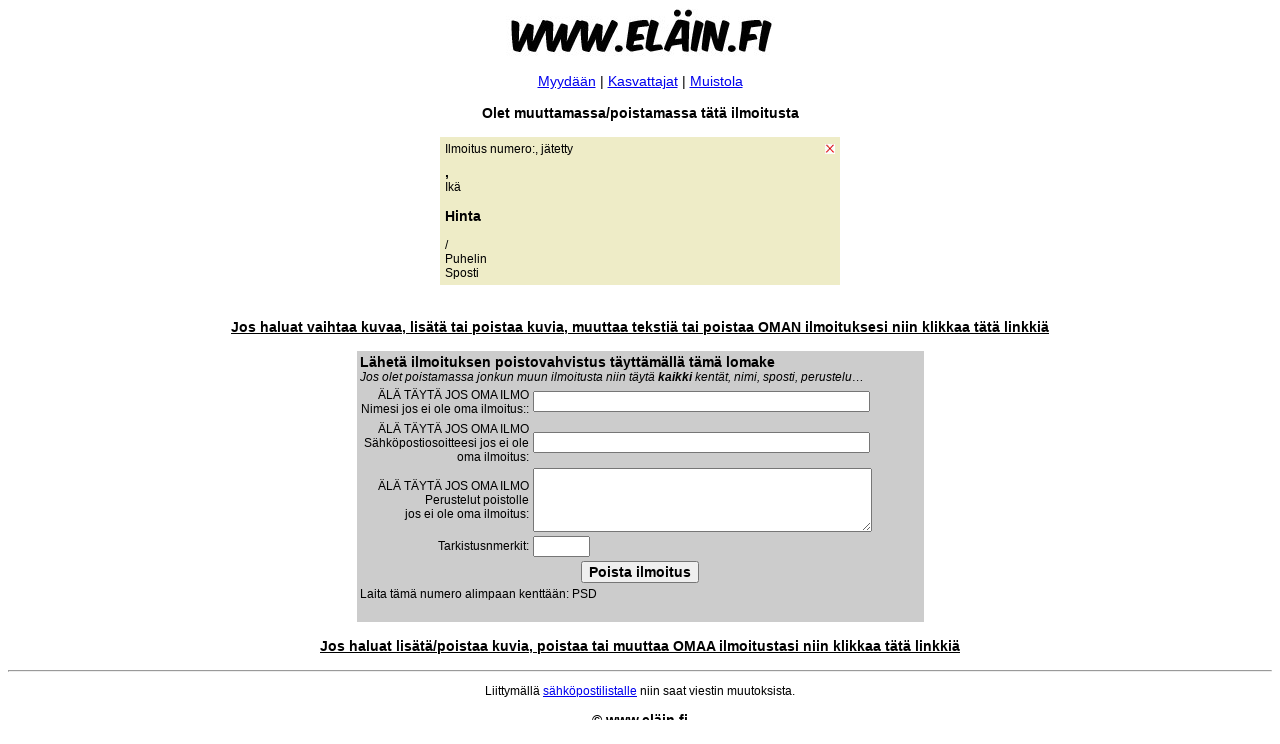

--- FILE ---
content_type: text/html; charset=UTF-8
request_url: https://xn--elin-moa.fi/ilmoituksenpoisto.php?poista=16239
body_size: 1626
content:
<html><!--
********************************************************
***                                                  ***
***   ILOISET ELÄIN.FI -SIVUT (c) 2023      (1.42)   ***
***                                                  ***
***   Muista pyytää lupa jos haluat kopioida tai     ***
***   julkaista tämän sivun ja sivuston koodia.      ***
***                                                  ***
********************************************************
-->
<head>
<title>EL&Auml;IN.FI</title>
<meta http-equiv="Content-Type" content="text/html; charset=UTF-8">
<style type="text/css">
<!--mail
.teksti {
	font-family: Verdana, Arial, Helvetica, sans-serif;
	font-size: 10px;
	font-style: normal;
	font-weight: normal;
}
.isoteksti {
	font-family: Verdana, Arial, Helvetica, sans-serif;
	font-size: 12px;
	font-weight: normal;
}
-->
</style>
<link href="tekstityylit.css" rel="stylesheet" type="text/css">
<style type="text/css">
<!--
.style2 {color: #FFFF00}
.style3 {color: #000000}
-->
</style>


</head>

<body>
<div align="center">
<div class="isoteksti" align="center"> <a href="index.php"><img src="kuvat/animal.jpg" alt="EL&Auml;IN.FI" title="www.el&auml;in.fi" border="0" /></a> </p> 
 <p class="isoteksti"><a href="forsale.php">Myyd&auml;&auml;n</a> | <a href="kasvattajat.php">Kasvattajat</a> | <a href="muistola">Muistola</a> </p>
</div>
 <p class="teksti">
   
 <p><span class="teksti"><a href="http://www.koiratuote.fi/inventaarioale" target="_blank"></a></span></p>
 <p><span class="leipisotsikko">Olet muuttamassa/poistamassa t&auml;t&auml; ilmoitusta  </span></p>
 <p>
     </p>
 <table width="400" border="0" cellpadding="3" bgcolor="#EEECC7">
   <tr>
     <td><span class="leipis">Ilmoitus numero:,  j&auml;tetty </span></td>
     <td><div align="right"><a href="ilmoituksenpoisto.php?poista="><img src="kuvat/poista.jpg" alt="Poista t&auml;m&auml; ilmoitus" title="Poista tämä ilmoitus" width="10" height="10" border="0"></a></div></td>
   </tr>
   <tr>
     <td colspan="2"><p class="leipis">	 
       </p>
	 
<p class="leipis"><span class="leipisotsikko"> ,          </span><br>
        Ik&auml; </p>
       <p class="leipis"></p>
       <p class="leipisotsikko">Hinta </p>
       <p class="leipis"> / <br>
         Puhelin <br>
         Sposti <br>
       	   </p></td>
    </tr>
 </table>
 <br>
 <p>
    </p>
 <p><a href="forsale_muutos.php?valittu=" class="leipisotsikko">Jos haluat vaihtaa kuvaa, lisätä tai poistaa kuvia, muuttaa tekstiä tai poistaa OMAN ilmoituksesi niin klikkaa tätä linkkiä</a></p>
<form action="" method="post" enctype="multipart/form-data">
    
 <table border="0" bgcolor="#CCCCCC">
   <tr>
     <td colspan="2"><p class="leipisotsikko">L&auml;het&auml; ilmoituksen poistovahvistus  t&auml;ytt&auml;m&auml;ll&auml; t&auml;m&auml; lomake<br>
         <span class="leipis"><em>Jos olet poistamassa jonkun muun ilmoitusta niin täytä <strong>kaikki</strong> kentät, nimi, sposti, perustelu…</em></span></p></td>
    </tr>
 
       <tr>
     <td width="169" class="leipis" style="text-align: right"><span class="leipis" style="text-align: right">ÄLÄ TÄYTÄ JOS OMA ILMO</span><br>
       Nimesi <span class="leipis" style="text-align: right">jos ei ole oma ilmoitus:</span>:</td>
     <td width="388" class="leipis"><input name="nimi" type="text" id="nimi" size="40" ></td>
   </tr>
     
         <tr style="text-align: right"></tr>
 
       <tr>
     <td width="169" class="leipis" style="text-align: right"><span class="leipis" style="text-align: right">ÄLÄ TÄYTÄ JOS OMA ILMO</span><br>
       Sähköpostiosoitteesi <span class="leipis" style="text-align: right">jos ei ole oma ilmoitus</span>:</td>
     <td width="388" class="leipis"><input name="sposti" type="text" id="sposti" size="40" ></td>
   </tr>
     
           <tr>
     <td width="169" class="leipis" style="text-align: right">ÄLÄ TÄYTÄ JOS OMA ILMO<br>
       Perustelut poistolle<br>
jos ei ole oma ilmoitus:</td>
     <td width="40" class="leipis" id="perustelut"><textarea name="perustelut" id="textarea"  rows="4" cols="40"></textarea></td>
   </tr>
      
     
     <tr>
     <td width="169" class="leipis" style="text-align: right">Tarkistusnmerkit:</td>
     <td width="388" class="leipis"><input name="tarkistus" type="text" id="tarkistus" size="5" maxlength="5"></td>
   </tr>
   <tr>
     <td colspan="2"><label>
       <div align="center">
         <input name="removeit" type="submit" class="leipisotsikko" id="removeit" value="Poista ilmoitus">
</div>
     </label></td>
    </tr>
   <tr>
     <td colspan="2"><span class="leipis">Laita t&auml;m&auml; numero alimpaan kentt&auml;&auml;n: PSD<br>
     </span>
       <input name="vertailu" type="hidden" id="vertailu" value="PSD">
       <input name="ilmonr" type="hidden" id="ilmonr" value="">
       <br>   </td>
    </tr>
 </table>
 </form>
 <p>
   </p>
 <p><a href="forsale_muutos.php?valittu=" class="leipisotsikko">Jos haluat lisätä/poistaa kuvia, poistaa tai muuttaa OMAA ilmoitustasi niin klikkaa tätä linkkiä</a></p>
 <hr>
 <p class="leipis">Liittym&auml;ll&auml; <a href="spostilista.php">s&auml;hk&ouml;postilistalle</a> 
    niin saat viestin muutoksista.</p>
<p align="center" class="leipisotsikko">&copy; www.el&auml;in.fi</div>
</p>
</div>




</body>
</html>


--- FILE ---
content_type: text/css
request_url: https://xn--elin-moa.fi/tekstityylit.css
body_size: 90
content:
.leipis {
	font-family: Arial, Helvetica, sans-serif;
	font-size: 12px;
	font-style: normal;
	font-weight: normal;
}
.sivunotsikko {
	font-family: Arial, Helvetica, sans-serif;
	font-size: 14px;
	font-style: normal;
	font-weight: bold;
}
.leipisotsikko {
    font-family: Arial, Helvetica, sans-serif;
    font-size: 14px;
    font-style: normal;
    font-weight: bold;
    font-variant: normal;
    color: #000000;
}

.leipisotsikkohuomio {
    font-family: Arial, Helvetica, sans-serif;
    font-size: 14px;
    font-style: normal;
    font-weight: bold;
    font-variant: normal;
    color: #FF0000;
}

.pieniselostus {
	font-family: Arial, Helvetica, sans-serif;
	font-size: 10px;
	font-style: italic;
	font-weight: normal;
}
    
.diplomiotsikko {
	font-family: "Diploma Regular";
	font-size: 24px;
	font-style: normal;
	font-weight: bold;
}
.pieni7teksti {
	font-family: Arial, Helvetica, sans-serif;
	font-size: 8px;
	font-style: normal;
	font-weight: normal;
	line-height: normal;
}

.teksti {
	font-family: Verdana, Arial, Helvetica, sans-serif;
	font-size: 12px;
	font-style: normal;
	font-weight: normal;
}
     
    
.isoteksti {
	font-family: Verdana, Arial, Helvetica, sans-serif;
	font-size: 14px;
	font-weight: normal;
}

.style4 {
	font-family: Arial, Helvetica, sans-serif;
	font-size: 12px;
}
.style6 {
    font-family: Arial, Helvetica, sans-serif; 
    font-size: 12px; 
    font-weight: bold; 
}

.alerts-border {
    border: 8px #FF9600 solid;
    background-color: lightblue;
    
    animation: blink 2s;
    animation-iteration-count: 100;
}

@keyframes blink { 50% { border-color:#fff ; }  }
